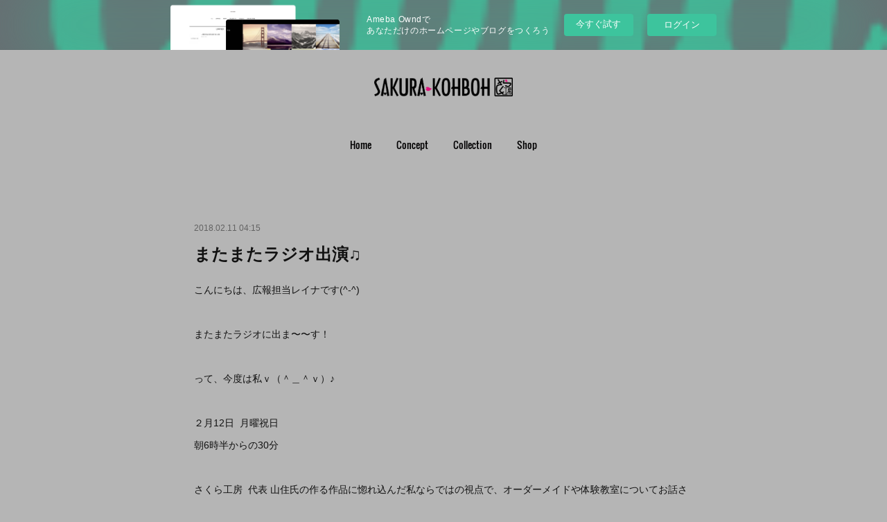

--- FILE ---
content_type: text/html; charset=utf-8
request_url: https://sakura-kohboh.shopinfo.jp/posts/3630402
body_size: 15853
content:
<!doctype html>

            <html lang="ja" data-reactroot=""><head><meta charSet="UTF-8"/><meta http-equiv="X-UA-Compatible" content="IE=edge"/><meta name="viewport" content="width=device-width,user-scalable=no,initial-scale=1.0,minimum-scale=1.0,maximum-scale=1.0"/><title data-react-helmet="true">またまたラジオ出演♫ | さくら工房</title><link data-react-helmet="true" rel="canonical" href="https://sakura-kohboh.shopinfo.jp/posts/3630402/"/><meta name="description" content="こんにちは、広報担当レイナです(^-^)またまたラジオに出ま〜〜す！って、今度は私ｖ（＾＿＾ｖ）♪２月12日  月曜祝日朝6時半からの30分さくら工房  代表 山住氏の作る作品に惚れ込んだ私ならではの"/><meta name="google-site-verification" content="GEO9X13LUbHqwigKT53T0ORhDoz8UoHdHZQc18P13H0"/><meta property="fb:app_id" content="522776621188656"/><meta property="og:url" content="https://www.sakura-kohboh.com/posts/3630402"/><meta property="og:type" content="article"/><meta property="og:title" content="またまたラジオ出演♫"/><meta property="og:description" content="こんにちは、広報担当レイナです(^-^)またまたラジオに出ま〜〜す！って、今度は私ｖ（＾＿＾ｖ）♪２月12日  月曜祝日朝6時半からの30分さくら工房  代表 山住氏の作る作品に惚れ込んだ私ならではの"/><meta property="og:image" content="https://cdn.amebaowndme.com/madrid-prd/madrid-web/images/sites/155537/531683551feeea29a0416209b1380cdd_cb284c3a6ebfbe8138ed29e9236d618e.jpg"/><meta property="og:site_name" content="さくら工房"/><meta property="og:locale" content="ja_JP"/><meta name="twitter:card" content="summary_large_image"/><meta name="twitter:site" content="@amebaownd"/><meta name="twitter:title" content="またまたラジオ出演♫ | さくら工房"/><meta name="twitter:description" content="こんにちは、広報担当レイナです(^-^)またまたラジオに出ま〜〜す！って、今度は私ｖ（＾＿＾ｖ）♪２月12日  月曜祝日朝6時半からの30分さくら工房  代表 山住氏の作る作品に惚れ込んだ私ならではの"/><meta name="twitter:image" content="https://cdn.amebaowndme.com/madrid-prd/madrid-web/images/sites/155537/531683551feeea29a0416209b1380cdd_cb284c3a6ebfbe8138ed29e9236d618e.jpg"/><meta name="twitter:app:id:iphone" content="911640835"/><meta name="twitter:app:url:iphone" content="amebaownd://public/sites/155537/posts/3630402"/><meta name="twitter:app:id:googleplay" content="jp.co.cyberagent.madrid"/><meta name="twitter:app:url:googleplay" content="amebaownd://public/sites/155537/posts/3630402"/><meta name="twitter:app:country" content="US"/><link rel="amphtml" href="https://amp.amebaownd.com/posts/3630402"/><link rel="alternate" type="application/rss+xml" title="さくら工房" href="https://www.sakura-kohboh.com/rss.xml"/><link rel="alternate" type="application/atom+xml" title="さくら工房" href="https://www.sakura-kohboh.com/atom.xml"/><link rel="sitemap" type="application/xml" title="Sitemap" href="/sitemap.xml"/><link href="https://static.amebaowndme.com/madrid-frontend/css/user.min-a66be375c.css" rel="stylesheet" type="text/css"/><link href="https://static.amebaowndme.com/madrid-frontend/css/belle/index.min-a66be375c.css" rel="stylesheet" type="text/css"/><link rel="icon" href="https://static.amebaowndme.com/madrid-frontend/images/app/common/favicon.ico"/><style id="site-colors" charSet="UTF-8">.u-nav-clr {
  color: #030203;
}
.u-nav-bdr-clr {
  border-color: #030203;
}
.u-nav-bg-clr {
  background-color: #eeeeee;
}
.u-nav-bg-bdr-clr {
  border-color: #eeeeee;
}
.u-site-clr {
  color: ;
}
.u-base-bg-clr {
  background-color: #b5b5b5;
}
.u-btn-clr {
  color: #000000;
}
.u-btn-clr:hover,
.u-btn-clr--active {
  color: rgba(0,0,0, 0.7);
}
.u-btn-clr--disabled,
.u-btn-clr:disabled {
  color: rgba(0,0,0, 0.5);
}
.u-btn-bdr-clr {
  border-color: #fcf000;
}
.u-btn-bdr-clr:hover,
.u-btn-bdr-clr--active {
  border-color: rgba(252,240,0, 0.7);
}
.u-btn-bdr-clr--disabled,
.u-btn-bdr-clr:disabled {
  border-color: rgba(252,240,0, 0.5);
}
.u-btn-bg-clr {
  background-color: #fcf000;
}
.u-btn-bg-clr:hover,
.u-btn-bg-clr--active {
  background-color: rgba(252,240,0, 0.7);
}
.u-btn-bg-clr--disabled,
.u-btn-bg-clr:disabled {
  background-color: rgba(252,240,0, 0.5);
}
.u-txt-clr {
  color: #111111;
}
.u-txt-clr--lv1 {
  color: rgba(17,17,17, 0.7);
}
.u-txt-clr--lv2 {
  color: rgba(17,17,17, 0.5);
}
.u-txt-clr--lv3 {
  color: rgba(17,17,17, 0.3);
}
.u-txt-bg-clr {
  background-color: #e7e7e7;
}
.u-lnk-clr,
.u-clr-area a {
  color: #b38d19;
}
.u-lnk-clr:visited,
.u-clr-area a:visited {
  color: rgba(179,141,25, 0.7);
}
.u-lnk-clr:hover,
.u-clr-area a:hover {
  color: rgba(179,141,25, 0.5);
}
.u-ttl-blk-clr {
  color: #111111;
}
.u-ttl-blk-bdr-clr {
  border-color: #111111;
}
.u-ttl-blk-bdr-clr--lv1 {
  border-color: #cfcfcf;
}
.u-bdr-clr {
  border-color: #e6e6e6;
}
.u-acnt-bdr-clr {
  border-color: #eb4dd3;
}
.u-acnt-bg-clr {
  background-color: #eb4dd3;
}
body {
  background-color: #b5b5b5;
}
blockquote {
  color: rgba(17,17,17, 0.7);
  border-left-color: #e6e6e6;
};</style><style id="user-css" charSet="UTF-8">;</style><style media="screen and (max-width: 800px)" id="user-sp-css" charSet="UTF-8">;</style><script>
              (function(i,s,o,g,r,a,m){i['GoogleAnalyticsObject']=r;i[r]=i[r]||function(){
              (i[r].q=i[r].q||[]).push(arguments)},i[r].l=1*new Date();a=s.createElement(o),
              m=s.getElementsByTagName(o)[0];a.async=1;a.src=g;m.parentNode.insertBefore(a,m)
              })(window,document,'script','//www.google-analytics.com/analytics.js','ga');
            </script></head><body id="mdrd-a66be375c" class="u-txt-clr u-base-bg-clr theme-belle plan-basic  "><noscript><iframe src="//www.googletagmanager.com/ns.html?id=GTM-PXK9MM" height="0" width="0" style="display:none;visibility:hidden"></iframe></noscript><script>
            (function(w,d,s,l,i){w[l]=w[l]||[];w[l].push({'gtm.start':
            new Date().getTime(),event:'gtm.js'});var f=d.getElementsByTagName(s)[0],
            j=d.createElement(s),dl=l!='dataLayer'?'&l='+l:'';j.async=true;j.src=
            '//www.googletagmanager.com/gtm.js?id='+i+dl;f.parentNode.insertBefore(j,f);
            })(window,document, 'script', 'dataLayer', 'GTM-PXK9MM');
            </script><div id="content"><div class="page " data-reactroot=""><div class="page__outer"><div class="page__inner u-base-bg-clr"><aside style="opacity:1 !important;visibility:visible !important;text-indent:0 !important;transform:none !important;display:block !important;position:static !important;padding:0 !important;overflow:visible !important;margin:0 !important"><div class="owndbarHeader  " style="opacity:1 !important;visibility:visible !important;text-indent:0 !important;transform:none !important;display:block !important;position:static !important;padding:0 !important;overflow:visible !important;margin:0 !important"></div></aside><header class="page__header header"><div class="header__inner u-nav-bg-bdr-clr"><div class="site-icon"><div><img alt=""/></div></div><nav role="navigation" class="header__nav global-nav js-nav-overflow-criterion "><ul class="global-nav__list u-base-bg-clr u-nav-bg-bdr-clr "><li role="button" class="global-nav__item u-nav-bg-bdr-clr js-nav-item "><a target="" class="u-nav-clr u-font u-nav-bdr-clr" href="/">Home</a></li><li role="button" class="global-nav__item u-nav-bg-bdr-clr js-nav-item "><a target="" class="u-nav-clr u-font u-nav-bdr-clr" href="/pages/460696/concept">Concept</a></li><li role="button" class="global-nav__item u-nav-bg-bdr-clr js-nav-item "><a target="" class="u-nav-clr u-font u-nav-bdr-clr" href="/pages/461669/page_201605111947">Collection</a></li><li role="button" class="global-nav__item u-nav-bg-bdr-clr js-nav-item "><a href="https://www.creema.jp/c/sakura-kohboh/item/onsale" target="_blank" class="u-nav-clr u-font u-nav-bdr-clr">Shop</a></li></ul></nav><button class="header__icon icon icon--menu2 u-nav-clr"></button></div></header><div><div class="page__main--outer"><div role="main" class="page__main page__main--blog-detail"><div class="section"><div class="blog-article-outer"><article class="blog-article"><div class="blog-article__inner"><div class="blog-article__header"><time class="blog-article__date u-txt-clr u-txt-clr--lv2" dateTime="2018-02-11T04:15:17Z">2018.02.11 04:15</time></div><div class="blog-article__content"><div class="blog-article__title blog-title"><h1 class="blog-title__text u-txt-clr">またまたラジオ出演♫</h1></div><div class="blog-article__body blog-body"><div class="blog-body__item"><div class="blog-body__text u-txt-clr u-clr-area" data-block-type="text"><div>こんにちは、広報担当レイナです(^-^)</div><div><br></div><div>またまたラジオに出ま〜〜す！</div><div><br></div><div>って、今度は私ｖ（＾＿＾ｖ）♪</div><div><br></div><div>２月12日 &nbsp;月曜祝日</div><div>朝6時半からの30分</div><div><br></div><div>さくら工房 &nbsp;代表 山住氏の作る作品に惚れ込んだ私ならではの視点で、オーダーメイドや体験教室についてお話させて頂きました(^-^)</div><div><br></div></div></div><div class="blog-body__item"><div class="img img__item-- img__item--fit"><div><img alt=""/></div></div></div><div class="blog-body__item"><div class="blog-body__text u-txt-clr u-clr-area" data-block-type="text"><div><br></div><div>いや〜〜</div><div>ラジオやってる知り合いもそれなりにいるし、それこそゲストで出たよ〜〜なんて知り合いはたくさん！</div><div>が、私自身は初めて！</div><div>うっそ〜〜？！</div><div>ってみんなに驚かれますが、出てませんって！</div><div><br></div><div>で、実はめーっちゃ緊張しました！笑</div><div><br></div><div>が、話したいことは話せたし、楽しくおしゃべりできました(((o(*ﾟ▽ﾟ*)o)))</div><div><br></div><div>緊張はするけど、人前でしゃべるのも、司会とかするのも好きな人なんで、ハマりそうです〜〜☆*:.｡. o(≧▽≦)o .｡.:*☆</div><div><br></div></div></div><div class="blog-body__item"><div class="img img__item-- img__item--fit"><div><img alt=""/></div></div></div><div class="blog-body__item"><div class="blog-body__text u-txt-clr u-clr-area" data-block-type="text"><div>2月12日 &nbsp;月曜祝日、朝6時半から。</div><div>みなさん早起きしてゆっくりコーヒーでも飲みながら聞いてやってくださ〜〜い♫</div><div><br></div><div>インターネットラジオ</div><div>ゆめのたね放送局</div><div>パーソナリティーは、佐村真紀ちゃん</div><div>「サム子の部屋」</div><div>http://www.yumenotane.jp/the-room-of-samco</div><div>ゆめのたね放送局とは？</div><div>ご縁・応援・貢献</div><div>人の夢を応援するラジオ！です。</div><div><br></div><div><br></div><div>【ゆめのたねラジオの聴き方】</div><div>①ゆめのたね放送局ホームページにアクセスしてください。</div><div>http://www.yumenotane.jp/</div><div>②トップページ上部より、</div><div>「関西チャンネル」の</div><div>▶︎ボタンをクリックしてください。</div><div>全チャンネル、インターネット環境さえあれば世界中どこでも</div><div>スマートフォン・パソコンから放送をお聴き頂けます。</div><div>個性あふれるゆめのたねパーソナリティによる</div><div>ラジオ番組をお楽しみください。</div><div>・よくあるご質問はこちら</div><div>http://www.yumenotane.jp/ｆａｑ</div><div>・ゆめのたね放送局とは</div><div>http://s.ameblo.jp/fmyumenotane/entry-12036896173.html</div><div><br></div></div></div></div></div><div class="blog-article__footer"><div class="bloginfo"><div class="bloginfo__category bloginfo-category"><ul class="bloginfo-category__list bloginfo-category-list"><li class="bloginfo-category-list__item"><a class="u-txt-clr u-txt-clr--lv2" href="/posts/categories/363779">お知らせ<!-- -->(<!-- -->37<!-- -->)</a></li><li class="bloginfo-category-list__item"><a class="u-txt-clr u-txt-clr--lv2" href="/posts/categories/141496">その他<!-- -->(<!-- -->11<!-- -->)</a></li></ul></div></div><div class="reblog-btn-outer"><div class="reblog-btn-body"><button class="reblog-btn"><span class="reblog-btn__inner"><span class="icon icon--reblog2"></span></span></button></div></div></div></div><div class="complementary-outer complementary-outer--slot2"><div class="complementary complementary--divider "><div class="block-type--divider"><hr class="divider u-bdr-clr"/></div></div><div class="complementary complementary--text "><div class="block-type--text"><div style="position:relative" class="block__outer block__outer--base u-clr-area"><div style="position:relative" class="block"><div style="position:relative" class="block__inner"><div class="block-txt txt txt--s u-txt-clr"><blockquote>体験教室の日程<br></blockquote></div></div></div></div></div></div><div class="complementary complementary--image "><div class="block-type--image"><div class="img img__item--center img__item--fit"><div><img alt=""/></div></div></div></div><div class="complementary complementary--text "><div class="block-type--text"><div style="position:relative" class="block__outer block__outer--base u-clr-area"><div style="position:relative" class="block"><div style="position:relative" class="block__inner"><div class="block-txt txt txt--s u-txt-clr"><p><u>体験教室は完全予約制です。</u><br></p><p><u>いつでもお問い合わせください。</u></p><p><u>※上記日時以外でも気軽にお問い合わせください。</u></p><p>yamazumi@sakura-kohboh.com</p><p>090-7495-5037（ヤマズミ）</p></div></div></div></div></div></div><div class="complementary complementary--button "><div class="block-type--button"><div class="btn btn--left"><a target="_self" class="btn__item u-btn-bdr-clr u-btn-clr u-font btn__item--s" href="http://sakura-kohboh.shopinfo.jp/pages/462989/page_201605121629">Lesson</a></div></div></div><div class="complementary complementary--text "><div class="block-type--text"><div style="position:relative" class="block__outer block__outer--base u-clr-area"><div style="position:relative" class="block"><div style="position:relative" class="block__inner"><div class="block-txt txt txt--s u-txt-clr"><blockquote>Facebook<br></blockquote></div></div></div></div></div></div><div class="complementary complementary--quote "><div class="block-type--quote"><div class="quote u-clr-area quote--www.facebook.com"><div class="ogp u-bdr-clr"><a target="_blank" class="ogp__action" href="https://www.facebook.com/sakurakohboh/"><div class="ogp__img"><div><img alt=""/></div></div><div class="ogp__body"><p class="ogp__title u-txt-clr">さくら工房</p><div class="ogp__text u-txt-clr u-txt-clr--lv1"><p>さくら工房、奈良県 大和郡山市 - 「いいね！」590件 - 革モノ屋</p></div><p class="ogp__site ogp__site--ellipsis u-txt-clr u-txt-clr--lv1">www.facebook.com</p></div></a></div></div></div></div><div class="complementary complementary--text "><div class="block-type--text"><div style="position:relative" class="block__outer block__outer--base u-clr-area"><div style="position:relative" class="block"><div style="position:relative" class="block__inner"><div class="block-txt txt txt--s u-txt-clr"><blockquote>instagram<br></blockquote></div></div></div></div></div></div><div class="complementary complementary--quote "><div class="block-type--quote"><div class="quote u-clr-area quote--www.instagram.com"><div class="ogp u-bdr-clr"><a target="_blank" class="ogp__action" href="https://www.instagram.com/sakura_kohboh/"><div class="ogp__img"><div><img alt=""/></div></div><div class="ogp__body"><p class="ogp__title u-txt-clr">Takuya Yamazumi (@sakura_kohboh) • Instagram photos and videos</p><div class="ogp__text u-txt-clr u-txt-clr--lv1"><p>2,910 Followers, 7,483 Following, 147 Posts - See Instagram photos and videos from Takuya Yamazumi (@sakura_kohboh)</p></div><p class="ogp__site ogp__site--ellipsis u-txt-clr u-txt-clr--lv1">www.instagram.com</p></div></a></div></div></div></div><div class="complementary complementary--text "><div class="block-type--text"><div style="position:relative" class="block__outer block__outer--base u-clr-area"><div style="position:relative" class="block"><div style="position:relative" class="block__inner"><div class="block-txt txt txt--s u-txt-clr"><blockquote>creema<br></blockquote></div></div></div></div></div></div><div class="complementary complementary--quote "><div class="block-type--quote"><div class="quote u-clr-area quote--creema｜ハンドメイド、手仕事のマーケットプレイス -販売・購入"><div class="ogp u-bdr-clr"><a target="_blank" class="ogp__action" href="https://www.creema.jp/c/sakura-kohboh/item/onsale"><div class="ogp__img"><div><img alt=""/></div></div><div class="ogp__body"><p class="ogp__title u-txt-clr">sakura-kohboh</p><div class="ogp__text u-txt-clr u-txt-clr--lv1"><p>《人生のパートナーとなる「愛着」の持てるモノを作りたい。》過去のものは捨て、次々に新しいものを取り入れる。前へ前へ。もちろん、それは素晴らしいことだと思います。しかし、ふと立ち止まってよく考えてみてください。長く使ったモノには「愛着」が沸きます。使い手それぞれの味も出てきます。モノにも魂は宿ります。使い続けたあなたにしか感じられない魂が。そんな、魂を宿せるような愛せるモノ。そしてモノに愛される使い手に。《ハンドメイド》当工房の製品は原則、オールハンドメイドです。型紙作りから、染色、裁断、縫製、仕上げ。手間と時間はかかりますが、より堅牢に、より永く使っていただけるよう一工程一工程手作業で仕上げております。ただ、私の作業はモノの形を作り上げるところまでです。続きはあなたが使うことによって、完成に近づいていきます。あなたが使うのを止めたとき。色が変わり、傷が付き、汚れが付き、「お疲れ様」とあなたが伝えた時こそ本当の完成だと思います。使い手によって、どんな完成品になるのかは分かりません。私が途中まで作り上げたモノ。その完成品を見るものこの仕事の楽しみの一つです。もちろん、私が作らせていただいたモノはアフターフォローもいたします。補修、修理、リメイク、新たな魂を吹き込みますので、末永くお使いください。</p></div><p class="ogp__site ogp__site--ellipsis u-txt-clr u-txt-clr--lv1">Creema｜ハンドメイド、手仕事のマーケットプレイス -販売・購入</p></div></a></div></div></div></div><div class="complementary complementary--siteFollow "><div class="block-type--siteFollow"><div class="site-follow u-bdr-clr"><div class="site-follow__img"><div><img alt=""/></div></div><div class="site-follow__body"><p class="site-follow__title u-txt-clr"><span class="site-follow__title-inner ">さくら工房</span></p><p class="site-follow__text u-txt-clr u-txt-clr--lv1">革モノ屋（Leather workshop）
・革製品のオーダーメイド
・レザークラフト教室
・イベント出店</p><div class="site-follow__btn-outer"><button class="site-follow__btn site-follow__btn--yet"><div class="site-follow__btn-text"><span aria-hidden="true" class="site-follow__icon icon icon--plus"></span>フォロー</div></button></div></div></div></div></div><div class="complementary complementary--relatedPosts "><div class="block-type--relatedPosts"></div></div><div class="complementary complementary--postPrevNext "><div class="block-type--postPrevNext"><div class="pager pager--type1"><ul class="pager__list"><li class="pager__item pager__item--prev pager__item--bg"><a class="pager__item-inner " style="background-image:url(https://cdn.amebaowndme.com/madrid-prd/madrid-web/images/sites/155537/2d0be33879d2bd065844319ace566d4f_ffa5b24250bd9cac9dbad10b383ee352.jpg?width=400)" href="/posts/3694006"><time class="pager__date " dateTime="2018-02-12T10:09:06Z">2018.02.12 10:09</time><div><span class="pager__description ">体験教室  ペンケース♫</span></div><span aria-hidden="true" class="pager__icon icon icon--disclosure-l4 "></span></a></li><li class="pager__item pager__item--next pager__item--bg"><a class="pager__item-inner " style="background-image:url(https://cdn.amebaowndme.com/madrid-prd/madrid-web/images/sites/155537/d238d0fe3c99d2f6caa0175560898488_dc7dadc34dc3aaeefa5f2c267c02c5c8.jpg?width=400)" href="/posts/3668906"><time class="pager__date " dateTime="2018-02-07T23:22:44Z">2018.02.07 23:22</time><div><span class="pager__description ">ランドセル リメイク  お客様の声</span></div><span aria-hidden="true" class="pager__icon icon icon--disclosure-r4 "></span></a></li></ul></div></div></div></div><div class="blog-article__comment"><div class="comment-list js-comment-list"><div><p class="comment-count u-txt-clr u-txt-clr--lv2"><span>0</span>コメント</p><ul><li class="comment-list__item comment-item js-comment-form"><div class="comment-item__body"><form class="comment-item__form u-bdr-clr "><div class="comment-item__form-head"><textarea type="text" id="post-comment" maxLength="1100" placeholder="コメントする..." class="comment-item__input"></textarea></div><div class="comment-item__form-foot"><p class="comment-item__count-outer"><span class="comment-item__count ">1000</span> / 1000</p><button type="submit" disabled="" class="comment-item__submit">投稿</button></div></form></div></li></ul></div></div></div><div class="pswp" tabindex="-1" role="dialog" aria-hidden="true"><div class="pswp__bg"></div><div class="pswp__scroll-wrap"><div class="pswp__container"><div class="pswp__item"></div><div class="pswp__item"></div><div class="pswp__item"></div></div><div class="pswp__ui pswp__ui--hidden"><div class="pswp__top-bar"><div class="pswp__counter"></div><button class="pswp__button pswp__button--close" title="Close (Esc)"></button><button class="pswp__button pswp__button--share" title="Share"></button><button class="pswp__button pswp__button--fs" title="Toggle fullscreen"></button><button class="pswp__button pswp__button--zoom" title="Zoom in/out"></button><div class="pswp__preloader"><div class="pswp__preloader__icn"><div class="pswp__preloader__cut"><div class="pswp__preloader__donut"></div></div></div></div></div><div class="pswp__share-modal pswp__share-modal--hidden pswp__single-tap"><div class="pswp__share-tooltip"></div></div><div class="pswp__button pswp__button--close pswp__close"><span class="pswp__close__item pswp__close"></span><span class="pswp__close__item pswp__close"></span></div><div class="pswp__bottom-bar"><button class="pswp__button pswp__button--arrow--left js-lightbox-arrow" title="Previous (arrow left)"></button><button class="pswp__button pswp__button--arrow--right js-lightbox-arrow" title="Next (arrow right)"></button></div><div class=""><div class="pswp__caption"><div class="pswp__caption"></div><div class="pswp__caption__link"><a class="js-link"></a></div></div></div></div></div></div></article></div></div></div></div></div><aside style="opacity:1 !important;visibility:visible !important;text-indent:0 !important;transform:none !important;display:block !important;position:static !important;padding:0 !important;overflow:visible !important;margin:0 !important"><div class="owndbar" style="opacity:1 !important;visibility:visible !important;text-indent:0 !important;transform:none !important;display:block !important;position:static !important;padding:0 !important;overflow:visible !important;margin:0 !important"></div></aside><footer role="contentinfo" class="page__footer footer" style="opacity:1 !important;visibility:visible !important;text-indent:0 !important;overflow:visible !important;position:static !important"><div style="opacity:1 !important;visibility:visible !important;text-indent:0 !important;overflow:visible !important;display:block !important;width:auto !important;height:auto !important;transform:none !important"><div class="shop-footer"><a class="shop-footer__link u-txt-clr u-txt-clr--lv2" href="/shops/privacyPolicy"><span style="color:rgba(17,17,17, 0.5) !important">プライバシーポリシー</span></a><a class="shop-footer__link u-txt-clr u-txt-clr--lv2" href="/shops/transactionLaw"><span style="color:rgba(17,17,17, 0.5) !important">特定商取引法に基づく表記</span></a></div></div><div class="footer__inner u-bdr-clr " style="opacity:1 !important;visibility:visible !important;text-indent:0 !important;overflow:visible !important;display:block !important;transform:none !important"><div class="footer__item u-bdr-clr" style="opacity:1 !important;visibility:visible !important;text-indent:0 !important;overflow:visible !important;display:block !important;transform:none !important"><p class="footer__copyright u-font"><small class="u-txt-clr u-txt-clr--lv2 u-font" style="color:rgba(17,17,17, 0.5) !important">Copyright © <!-- -->2026<!-- --> <!-- -->さくら工房<!-- -->.</small></p><div class="powered-by"><a href="https://www.amebaownd.com" class="powered-by__link"><span class="powered-by__text">Powered by</span><span class="powered-by__logo">AmebaOwnd</span><span class="powered-by__text">無料でホームページをつくろう</span></a></div></div></div></footer></div></div><div class="toast"></div></div></div><img src="//sy.ameblo.jp/sync/?org=sy.shopinfo.jp" alt="" style="display:none" width="1" height="1"/><script charSet="UTF-8">window.mdrdEnv="prd";</script><script charSet="UTF-8">window.INITIAL_STATE={"authenticate":{"authCheckCompleted":false,"isAuthorized":false},"blogPostReblogs":{},"category":{},"currentSite":{"fetching":false,"status":null,"site":{}},"shopCategory":{},"categories":{},"notifications":{},"page":{},"paginationTitle":{},"postArchives":{},"postComments":{"3630402":{"data":[],"pagination":{"total":0,"offset":0,"limit":3,"cursors":{"after":"","before":""}},"fetching":false},"submitting":false,"postStatus":null},"postDetail":{"postDetail-blogPostId:3630402":{"fetching":false,"loaded":true,"meta":{"code":200},"data":{"id":"3630402","userId":"224496","siteId":"155537","status":"publish","title":"またまたラジオ出演♫","contents":[{"type":"text","format":"html","value":"\u003Cdiv\u003Eこんにちは、広報担当レイナです(^-^)\u003C\u002Fdiv\u003E\u003Cdiv\u003E\u003Cbr\u003E\u003C\u002Fdiv\u003E\u003Cdiv\u003Eまたまたラジオに出ま〜〜す！\u003C\u002Fdiv\u003E\u003Cdiv\u003E\u003Cbr\u003E\u003C\u002Fdiv\u003E\u003Cdiv\u003Eって、今度は私ｖ（＾＿＾ｖ）♪\u003C\u002Fdiv\u003E\u003Cdiv\u003E\u003Cbr\u003E\u003C\u002Fdiv\u003E\u003Cdiv\u003E２月12日 &nbsp;月曜祝日\u003C\u002Fdiv\u003E\u003Cdiv\u003E朝6時半からの30分\u003C\u002Fdiv\u003E\u003Cdiv\u003E\u003Cbr\u003E\u003C\u002Fdiv\u003E\u003Cdiv\u003Eさくら工房 &nbsp;代表 山住氏の作る作品に惚れ込んだ私ならではの視点で、オーダーメイドや体験教室についてお話させて頂きました(^-^)\u003C\u002Fdiv\u003E\u003Cdiv\u003E\u003Cbr\u003E\u003C\u002Fdiv\u003E"},{"type":"image","fit":true,"scale":1,"align":"","url":"https:\u002F\u002Fcdn.amebaowndme.com\u002Fmadrid-prd\u002Fmadrid-web\u002Fimages\u002Fsites\u002F155537\u002F531683551feeea29a0416209b1380cdd_cb284c3a6ebfbe8138ed29e9236d618e.jpg","link":"","width":954,"height":1273,"target":"_self","lightboxIndex":0},{"type":"text","format":"html","value":"\u003Cdiv\u003E\u003Cbr\u003E\u003C\u002Fdiv\u003E\u003Cdiv\u003Eいや〜〜\u003C\u002Fdiv\u003E\u003Cdiv\u003Eラジオやってる知り合いもそれなりにいるし、それこそゲストで出たよ〜〜なんて知り合いはたくさん！\u003C\u002Fdiv\u003E\u003Cdiv\u003Eが、私自身は初めて！\u003C\u002Fdiv\u003E\u003Cdiv\u003Eうっそ〜〜？！\u003C\u002Fdiv\u003E\u003Cdiv\u003Eってみんなに驚かれますが、出てませんって！\u003C\u002Fdiv\u003E\u003Cdiv\u003E\u003Cbr\u003E\u003C\u002Fdiv\u003E\u003Cdiv\u003Eで、実はめーっちゃ緊張しました！笑\u003C\u002Fdiv\u003E\u003Cdiv\u003E\u003Cbr\u003E\u003C\u002Fdiv\u003E\u003Cdiv\u003Eが、話したいことは話せたし、楽しくおしゃべりできました(((o(*ﾟ▽ﾟ*)o)))\u003C\u002Fdiv\u003E\u003Cdiv\u003E\u003Cbr\u003E\u003C\u002Fdiv\u003E\u003Cdiv\u003E緊張はするけど、人前でしゃべるのも、司会とかするのも好きな人なんで、ハマりそうです〜〜☆*:.｡. o(≧▽≦)o .｡.:*☆\u003C\u002Fdiv\u003E\u003Cdiv\u003E\u003Cbr\u003E\u003C\u002Fdiv\u003E"},{"type":"image","fit":true,"scale":1,"align":"","url":"https:\u002F\u002Fcdn.amebaowndme.com\u002Fmadrid-prd\u002Fmadrid-web\u002Fimages\u002Fsites\u002F155537\u002F3b03107bccb18492e26b65a35c85eec2_d0bf7a1f888d7f0934d5e46258fde846.jpg","link":"","width":1277,"height":957,"target":"_self","lightboxIndex":1},{"type":"text","format":"html","value":"\u003Cdiv\u003E2月12日 &nbsp;月曜祝日、朝6時半から。\u003C\u002Fdiv\u003E\u003Cdiv\u003Eみなさん早起きしてゆっくりコーヒーでも飲みながら聞いてやってくださ〜〜い♫\u003C\u002Fdiv\u003E\u003Cdiv\u003E\u003Cbr\u003E\u003C\u002Fdiv\u003E\u003Cdiv\u003Eインターネットラジオ\u003C\u002Fdiv\u003E\u003Cdiv\u003Eゆめのたね放送局\u003C\u002Fdiv\u003E\u003Cdiv\u003Eパーソナリティーは、佐村真紀ちゃん\u003C\u002Fdiv\u003E\u003Cdiv\u003E「サム子の部屋」\u003C\u002Fdiv\u003E\u003Cdiv\u003Ehttp:\u002F\u002Fwww.yumenotane.jp\u002Fthe-room-of-samco\u003C\u002Fdiv\u003E\u003Cdiv\u003Eゆめのたね放送局とは？\u003C\u002Fdiv\u003E\u003Cdiv\u003Eご縁・応援・貢献\u003C\u002Fdiv\u003E\u003Cdiv\u003E人の夢を応援するラジオ！です。\u003C\u002Fdiv\u003E\u003Cdiv\u003E\u003Cbr\u003E\u003C\u002Fdiv\u003E\u003Cdiv\u003E\u003Cbr\u003E\u003C\u002Fdiv\u003E\u003Cdiv\u003E【ゆめのたねラジオの聴き方】\u003C\u002Fdiv\u003E\u003Cdiv\u003E①ゆめのたね放送局ホームページにアクセスしてください。\u003C\u002Fdiv\u003E\u003Cdiv\u003Ehttp:\u002F\u002Fwww.yumenotane.jp\u002F\u003C\u002Fdiv\u003E\u003Cdiv\u003E②トップページ上部より、\u003C\u002Fdiv\u003E\u003Cdiv\u003E「関西チャンネル」の\u003C\u002Fdiv\u003E\u003Cdiv\u003E▶︎ボタンをクリックしてください。\u003C\u002Fdiv\u003E\u003Cdiv\u003E全チャンネル、インターネット環境さえあれば世界中どこでも\u003C\u002Fdiv\u003E\u003Cdiv\u003Eスマートフォン・パソコンから放送をお聴き頂けます。\u003C\u002Fdiv\u003E\u003Cdiv\u003E個性あふれるゆめのたねパーソナリティによる\u003C\u002Fdiv\u003E\u003Cdiv\u003Eラジオ番組をお楽しみください。\u003C\u002Fdiv\u003E\u003Cdiv\u003E・よくあるご質問はこちら\u003C\u002Fdiv\u003E\u003Cdiv\u003Ehttp:\u002F\u002Fwww.yumenotane.jp\u002Fｆａｑ\u003C\u002Fdiv\u003E\u003Cdiv\u003E・ゆめのたね放送局とは\u003C\u002Fdiv\u003E\u003Cdiv\u003Ehttp:\u002F\u002Fs.ameblo.jp\u002Ffmyumenotane\u002Fentry-12036896173.html\u003C\u002Fdiv\u003E\u003Cdiv\u003E\u003Cbr\u003E\u003C\u002Fdiv\u003E"}],"urlPath":"","publishedUrl":"https:\u002F\u002Fwww.sakura-kohboh.com\u002Fposts\u002F3630402","ogpDescription":"","ogpImageUrl":"","contentFiltered":"","viewCount":0,"commentCount":0,"reblogCount":0,"prevBlogPost":{"id":"3694006","title":"体験教室  ペンケース♫","summary":"こんにちは、レイナです(^-^)今朝のラジオ、聞いてくださった皆さま、ありがとうございました(((o(*ﾟ▽ﾟ*)o)))体験教室、やってみたい！ というお声を頂いたり、感謝の手紙が愛たっぷりで素敵でしたとか。嬉しいです（≧∇≦）では、日曜日の体験教室のご報告を。今回も常連さんたちが遊びに来てくれました*(^o^)\u002F*ペンケースにメガネケース。","imageUrl":"https:\u002F\u002Fcdn.amebaowndme.com\u002Fmadrid-prd\u002Fmadrid-web\u002Fimages\u002Fsites\u002F155537\u002F2d0be33879d2bd065844319ace566d4f_ffa5b24250bd9cac9dbad10b383ee352.jpg","publishedAt":"2018-02-12T10:09:06Z"},"nextBlogPost":{"id":"3668906","title":"ランドセル リメイク  お客様の声","summary":"こんにちは、広報担当  レイナです(^-^)日曜日は橿原公苑でありました、ゆる〜くて楽しいマーケティングセミナーに参加してきましたｖ（＾＿＾ｖ）♪当工房の体験教室のお客様も、オーダーメイドのお客様も、そしてそしてランドセルのリメイクのお客様も参加されていましたので、再会もかねて(((o(*ﾟ▽ﾟ*)o)))って、そうだった！！東京から来てくれてる講師も、体験教室来てくれてたんだった*(^o^)\u002F*で、ワイワイ楽しい一日を過ごしたのですが、その中のお一人がランドセルリメイク商品を紹介してくださってましたので、シェアさせて頂きますね。↓もうすぐ卒業シーズンですね！我が家はランドセルをパスケース、ストラップ、ネームケースコインケースに山住夫婦に変身させてもらい愛用しています。子どもたちが6年間どんな日も背負って歩いていたランドセル🎒なのですごい思い入れもあり大事にしてまーす。気になる方は山住夫婦に連絡して下さいね〜‼️オススメです💖","imageUrl":"https:\u002F\u002Fcdn.amebaowndme.com\u002Fmadrid-prd\u002Fmadrid-web\u002Fimages\u002Fsites\u002F155537\u002Fd238d0fe3c99d2f6caa0175560898488_dc7dadc34dc3aaeefa5f2c267c02c5c8.jpg","publishedAt":"2018-02-07T23:22:44Z"},"rebloggedPost":false,"blogCategories":[{"id":"363779","siteId":"155537","label":"お知らせ","publishedCount":37,"createdAt":"2016-10-26T00:14:10Z","updatedAt":"2018-08-10T09:30:19Z"},{"id":"141496","siteId":"155537","label":"その他","publishedCount":11,"createdAt":"2016-05-11T01:28:21Z","updatedAt":"2018-06-10T22:45:47Z"}],"user":{"id":"224496","nickname":"Takuya Yamazumi","description":"ブランド名ではなく、クオリティと信頼性で選んでいただく革屋を目指して日々邁進中。\n\n「愛着」とは、愛を着る、愛するモノを身に着けると解釈しています。\n是非、身の回りのモノに愛を持ってあげてください。\n必ずそのモノたちは愛を持って答えてくれるでしょう。\n\nそんな愛着の持てる革製品をオーダーメイドで作らせていただいております。\n\nこんなものを革でできるかな？\n昔から使っていたコレを新たにつくれますか？\n等々、なんでもお問い合わせください。\n\nさくら工房FBページへ\n\ninfo@sakura-kohboh.co","official":false,"photoUrl":"https:\u002F\u002Fprofile-api.ameba.jp\u002Fv2\u002Fas\u002F452b631654e0fed7e4f12497157e4633687a317e\u002FprofileImage?cat=300","followingCount":2,"createdAt":"2016-05-11T01:16:47Z","updatedAt":"2021-04-01T14:03:26Z"},"updateUser":{"id":"224496","nickname":"Takuya Yamazumi","description":"ブランド名ではなく、クオリティと信頼性で選んでいただく革屋を目指して日々邁進中。\n\n「愛着」とは、愛を着る、愛するモノを身に着けると解釈しています。\n是非、身の回りのモノに愛を持ってあげてください。\n必ずそのモノたちは愛を持って答えてくれるでしょう。\n\nそんな愛着の持てる革製品をオーダーメイドで作らせていただいております。\n\nこんなものを革でできるかな？\n昔から使っていたコレを新たにつくれますか？\n等々、なんでもお問い合わせください。\n\nさくら工房FBページへ\n\ninfo@sakura-kohboh.co","official":false,"photoUrl":"https:\u002F\u002Fprofile-api.ameba.jp\u002Fv2\u002Fas\u002F452b631654e0fed7e4f12497157e4633687a317e\u002FprofileImage?cat=300","followingCount":2,"createdAt":"2016-05-11T01:16:47Z","updatedAt":"2021-04-01T14:03:26Z"},"comments":{"pagination":{"total":0,"offset":0,"limit":3,"cursors":{"after":"","before":""}},"data":[]},"publishedAt":"2018-02-11T04:15:17Z","createdAt":"2018-01-31T09:42:22Z","updatedAt":"2018-02-11T04:15:26Z","version":6}}},"postList":{},"shopList":{},"shopItemDetail":{},"pureAd":{},"keywordSearch":{},"proxyFrame":{"loaded":false},"relatedPostList":{},"route":{"route":{"path":"\u002Fposts\u002F:blog_post_id","component":function Connect(props, context) {
        _classCallCheck(this, Connect);

        var _this = _possibleConstructorReturn(this, _Component.call(this, props, context));

        _this.version = version;
        _this.store = props.store || context.store;

        (0, _invariant2["default"])(_this.store, 'Could not find "store" in either the context or ' + ('props of "' + connectDisplayName + '". ') + 'Either wrap the root component in a <Provider>, ' + ('or explicitly pass "store" as a prop to "' + connectDisplayName + '".'));

        var storeState = _this.store.getState();
        _this.state = { storeState: storeState };
        _this.clearCache();
        return _this;
      },"route":{"id":"0","type":"blog_post_detail","idForType":"0","title":"","urlPath":"\u002Fposts\u002F:blog_post_id","isHomePage":false}},"params":{"blog_post_id":"3630402"},"location":{"pathname":"\u002Fposts\u002F3630402","search":"","hash":"","action":"POP","key":"74xmrd","query":{}}},"siteConfig":{"tagline":"革モノ屋（Leather workshop）\n・革製品のオーダーメイド\n・レザークラフト教室\n・イベント出店","title":"さくら工房","copyright":"","iconUrl":"https:\u002F\u002Fcdn.amebaowndme.com\u002Fmadrid-prd\u002Fmadrid-web\u002Fimages\u002Fsites\u002F155537\u002F9bb0be1ee29725743766c31dc4c3c296_9423e83e468ff915ff7e962629e5b821.png","logoUrl":"https:\u002F\u002Fcdn.amebaowndme.com\u002Fmadrid-prd\u002Fmadrid-web\u002Fimages\u002Fsites\u002F155537\u002Fb899612dd271d66622fb2bbdbdf4cab4_510fa87608266d31c558906dbb81844d.png","coverImageUrl":"https:\u002F\u002Fcdn.amebaowndme.com\u002Fmadrid-prd\u002Fmadrid-web\u002Fimages\u002Fsites\u002F155537\u002F89ed13734e718be876d59d99a727a57c_946521c8cd23e02cabae89133b77043c.jpg","homePageId":"460695","siteId":"155537","siteCategoryIds":[354],"themeId":"8","theme":"belle","shopId":"sakurakohboh","openedShop":true,"shop":{"law":{"userType":"2","corporateName":"さくら工房","firstName":"卓哉","lastName":"山住","zipCode":"639-1132","prefecture":"奈良県","address":"大和郡山市高田町9-16-2Ｆ","telNo":"0743-58-6370","aboutContact":"連絡先：info@sakura-kohboh.com\n営業時間 ：9:00~19:00","aboutPrice":"販売価格は、表示された金額（表示価格\u002F消費税込）と致します。","aboutPay":"支払方法：クレジットカードによる決済がご利用頂けます。支払時期：商品注文確定時でお支払いが確定致します。","aboutService":"在庫がある場合、ご入金確認から5日以内に発送いたします。\r\nオーダーメイドの場合、ご入金確認時に納期をご連絡いたします。","aboutReturn":"商品に欠陥がある場合を除き、基本的には返品には応じません。"},"privacyPolicy":{"operator":"さくら工房","contact":"特定商取引に基づく表記をご覧ください。","collectAndUse":"1. 取得する個人情報\n住所、氏名、電話番号、電子メールアドレス\n2. 利用目的\nサービスの提供（商品の発送や管理、資料の提供等）や当社からの連絡（お客様からのお問い合わせに対する回答やアンケート、新しいサービスや商品のご案内・広告等）","restrictionToThirdParties":"当社は、次に掲げる場合を除くほか、あらかじめご本人の同意を得ないで、お客様の個人情報を第三者に提供しません。\n\n1. 法令に基づく場合\n2. 人の生命、身体または財産の保護のために必要がある場合であって、ご本人の同意を得ることが困難であるとき\n3. 公衆衛生の向上または児童の健全な育成の推進のために特に必要がある場合であって、ご本人の同意を得ることが困難であるとき\n4. 国の機関もしくは地方公共団体またはその委託を受けた者が法令の定める事務を遂行することに対して協力する必要がある場合であって、ご本人の同意を得ることにより当該事務の遂行に支障を及ぼすおそれがあるとき\n5. あらかじめ次の事項を告知あるいは公表をしている場合\n(1) 利用目的に第三者への提供を含むこと\n(2) 第三者に提供されるデータの項目\n(3) 第三者への提供の手段または方法\n(4) ご本人の求めに応じて個人情報の第三者への提供を停止すること\nただし次に掲げる場合は上記に定める第三者には該当しません。\n(4.1) 当社が利用目的の達成に必要な範囲内において個人情報の取り扱いの全部または一部を委託する場合\n(4.2) 合併その他の事由による事業の承継に伴って個人情報が提供される場合\n","supervision":"当社はサービスを提供する上で、業務の一部（商品の発送や代金決裁等）を外部に委託することがあります。\nこの場合、個人情報を法令に従い適切に取り扱う委託先を選定し、お客様の個人情報が流出・漏洩したりすることがないよう委託先の管理体制を含め契約で取り決め適切に管理させます。","disclosure":"当社は、ご本人（または代理人）から、ご自身の個人情報についての開示、内容の訂正、追加または削除を求められたときは、ご本人に対し、当社所定の手続きにて対応します。","cookie":"クッキーについては、お客様によるサービスの利用を便利にするため（再ログイン時の手間を省略する等）に利用しますが、ブラウザの設定で拒否することが可能です。\nまた、クッキーを拒否するとサービスが受けられない場合は、その旨も公表します。"}},"user":{"id":"224496","nickname":"Takuya Yamazumi","photoUrl":"","createdAt":"2016-05-11T01:16:47Z","updatedAt":"2021-04-01T14:03:26Z"},"commentApproval":"accept","plan":{"id":"1","name":"Free","ownd_header":false,"powered_by":false,"pure_ads":false},"verifiedType":"general","navigations":[{"title":"Home","urlPath":".\u002F","target":"_self","pageId":"460695"},{"title":"Concept","urlPath":".\u002Fpages\u002F460696\u002Fconcept","target":"_self","pageId":"460696"},{"title":"Collection","urlPath":".\u002Fpages\u002F461669\u002Fpage_201605111947","target":"_self","pageId":"461669"},{"title":"Shop","urlPath":"https:\u002F\u002Fwww.creema.jp\u002Fc\u002Fsakura-kohboh\u002Fitem\u002Fonsale","target":"_blank","pageId":"0"}],"routings":[{"id":"0","type":"blog","idForType":"0","title":"","urlPath":"\u002Fposts\u002Fpage\u002F:page_num","isHomePage":false},{"id":"0","type":"blog_post_archive","idForType":"0","title":"","urlPath":"\u002Fposts\u002Farchives\u002F:yyyy\u002F:mm","isHomePage":false},{"id":"0","type":"blog_post_archive","idForType":"0","title":"","urlPath":"\u002Fposts\u002Farchives\u002F:yyyy\u002F:mm\u002Fpage\u002F:page_num","isHomePage":false},{"id":"0","type":"blog_post_category","idForType":"0","title":"","urlPath":"\u002Fposts\u002Fcategories\u002F:category_id","isHomePage":false},{"id":"0","type":"blog_post_category","idForType":"0","title":"","urlPath":"\u002Fposts\u002Fcategories\u002F:category_id\u002Fpage\u002F:page_num","isHomePage":false},{"id":"0","type":"author","idForType":"0","title":"","urlPath":"\u002Fauthors\u002F:user_id","isHomePage":false},{"id":"0","type":"author","idForType":"0","title":"","urlPath":"\u002Fauthors\u002F:user_id\u002Fpage\u002F:page_num","isHomePage":false},{"id":"0","type":"blog_post_category","idForType":"0","title":"","urlPath":"\u002Fposts\u002Fcategory\u002F:category_id","isHomePage":false},{"id":"0","type":"blog_post_category","idForType":"0","title":"","urlPath":"\u002Fposts\u002Fcategory\u002F:category_id\u002Fpage\u002F:page_num","isHomePage":false},{"id":"0","type":"blog_post_detail","idForType":"0","title":"","urlPath":"\u002Fposts\u002F:blog_post_id","isHomePage":false},{"id":"0","type":"shopItem","idForType":"0","title":"","urlPath":"\u002FshopItems\u002F:shopItemId","isHomePage":false},{"id":"0","type":"shopItemList","idForType":"0","title":"","urlPath":"\u002FshopItems\u002Fpage\u002F:pageNum","isHomePage":false},{"id":"0","type":"shopItemCategory","idForType":"0","title":"","urlPath":"\u002FshopItems\u002Fcategories\u002F:shopItemCategoryId","isHomePage":false},{"id":"0","type":"shopItemCategory","idForType":"0","title":"","urlPath":"\u002FshopItems\u002Fcategories\u002F:shopItemCategoryId\u002Fpage\u002F:pageNum","isHomePage":false},{"id":"0","type":"shopPrivacyPolicy","idForType":"0","title":"","urlPath":"\u002Fshops\u002FprivacyPolicy","isHomePage":false},{"id":"0","type":"shopLaw","idForType":"0","title":"","urlPath":"\u002Fshops\u002FtransactionLaw","isHomePage":false},{"id":"0","type":"keywordSearch","idForType":"0","title":"","urlPath":"\u002Fsearch\u002Fq\u002F:query","isHomePage":false},{"id":"0","type":"keywordSearch","idForType":"0","title":"","urlPath":"\u002Fsearch\u002Fq\u002F:query\u002Fpage\u002F:page_num","isHomePage":false},{"id":"463117","type":"static","idForType":"0","title":"Contact","urlPath":"\u002Fpages\u002F463117\u002F","isHomePage":false},{"id":"463117","type":"static","idForType":"0","title":"Contact","urlPath":"\u002Fpages\u002F463117\u002F:url_path","isHomePage":false},{"id":"463003","type":"blog","idForType":"0","title":"Weblog","urlPath":"\u002Fpages\u002F463003\u002F","isHomePage":false},{"id":"463003","type":"blog","idForType":"0","title":"Weblog","urlPath":"\u002Fpages\u002F463003\u002F:url_path","isHomePage":false},{"id":"462989","type":"static","idForType":"0","title":"Lesson","urlPath":"\u002Fpages\u002F462989\u002F","isHomePage":false},{"id":"462989","type":"static","idForType":"0","title":"Lesson","urlPath":"\u002Fpages\u002F462989\u002F:url_path","isHomePage":false},{"id":"462944","type":"static","idForType":"0","title":"Okinawa made","urlPath":"\u002Fpages\u002F462944\u002F","isHomePage":false},{"id":"462944","type":"static","idForType":"0","title":"Okinawa made","urlPath":"\u002Fpages\u002F462944\u002F:url_path","isHomePage":false},{"id":"461873","type":"static","idForType":"0","title":"Arigatou counter","urlPath":"\u002Fpages\u002F461873\u002F","isHomePage":false},{"id":"461873","type":"static","idForType":"0","title":"Arigatou counter","urlPath":"\u002Fpages\u002F461873\u002F:url_path","isHomePage":false},{"id":"461786","type":"static","idForType":"0","title":"Order made","urlPath":"\u002Fpages\u002F461786\u002F","isHomePage":false},{"id":"461786","type":"static","idForType":"0","title":"Order made","urlPath":"\u002Fpages\u002F461786\u002F:url_path","isHomePage":false},{"id":"461669","type":"static","idForType":"0","title":"Collection","urlPath":"\u002Fpages\u002F461669\u002F","isHomePage":false},{"id":"461669","type":"static","idForType":"0","title":"Collection","urlPath":"\u002Fpages\u002F461669\u002F:url_path","isHomePage":false},{"id":"461328","type":"shopItemList","idForType":"0","title":"Shop","urlPath":"\u002Fpages\u002F461328\u002F","isHomePage":false},{"id":"461328","type":"shopItemList","idForType":"0","title":"Shop","urlPath":"\u002Fpages\u002F461328\u002F:url_path","isHomePage":false},{"id":"460696","type":"static","idForType":"0","title":"Concept","urlPath":"\u002Fpages\u002F460696\u002F","isHomePage":false},{"id":"460696","type":"static","idForType":"0","title":"Concept","urlPath":"\u002Fpages\u002F460696\u002F:url_path","isHomePage":false},{"id":"460695","type":"static","idForType":"0","title":"Home","urlPath":"\u002Fpages\u002F460695\u002F","isHomePage":true},{"id":"460695","type":"static","idForType":"0","title":"Home","urlPath":"\u002Fpages\u002F460695\u002F:url_path","isHomePage":true},{"id":"460695","type":"static","idForType":"0","title":"Home","urlPath":"\u002F","isHomePage":true}],"siteColors":{"navigationBackground":"#eeeeee","navigationText":"#030203","siteTitleText":"","background":"#b5b5b5","buttonBackground":"#fcf000","buttonText":"#000000","text":"#111111","link":"#b38d19","titleBlock":"#111111","border":"#e6e6e6","accent":"#eb4dd3"},"wovnioAttribute":"","useAuthorBlock":false,"twitterHashtags":"","createdAt":"2016-05-11T01:18:16Z","seoTitle":"さくら工房","isPreview":false,"siteCategory":[{"id":"354","label":"ブランドや製品"}],"previewPost":null,"previewShopItem":null,"hasAmebaIdConnection":true,"serverTime":"2026-01-21T06:27:18Z","complementaries":{"1":{"contents":{"layout":{"rows":[{"columns":[{"blocks":[]}]}]}},"created_at":"2017-11-29T08:33:53Z","updated_at":"2018-12-23T14:11:11Z"},"2":{"contents":{"layout":{"rows":[{"columns":[{"blocks":[{"type":"divider"},{"type":"text","format":"html","value":"\u003Cblockquote\u003E体験教室の日程\u003Cbr\u003E\u003C\u002Fblockquote\u003E"},{"type":"image","fit":true,"scale":1,"align":"center","url":"https:\u002F\u002Fcdn.amebaowndme.com\u002Fmadrid-prd\u002Fmadrid-web\u002Fimages\u002Fsites\u002F155537\u002F3261f31fdcdc9592427c9dcf75999c72_88d15adcd4f18a8a3bd870fe9bdde057.jpg","link":"","width":960,"height":331,"target":"_self","lightboxIndex":2},{"type":"text","format":"html","value":"\u003Cp\u003E\u003Cu\u003E体験教室は完全予約制です。\u003C\u002Fu\u003E\u003Cbr\u003E\u003C\u002Fp\u003E\u003Cp\u003E\u003Cu\u003Eいつでもお問い合わせください。\u003C\u002Fu\u003E\u003C\u002Fp\u003E\u003Cp\u003E\u003Cu\u003E※上記日時以外でも気軽にお問い合わせください。\u003C\u002Fu\u003E\u003C\u002Fp\u003E\u003Cp\u003Eyamazumi@sakura-kohboh.com\u003C\u002Fp\u003E\u003Cp\u003E090-7495-5037（ヤマズミ）\u003C\u002Fp\u003E"},{"type":"button","title":"Lesson","align":"left","size":"s","target":"_self","url":"http:\u002F\u002Fsakura-kohboh.shopinfo.jp\u002Fpages\u002F462989\u002Fpage_201605121629"},{"type":"text","format":"html","value":"\u003Cblockquote\u003EFacebook\u003Cbr\u003E\u003C\u002Fblockquote\u003E"},{"type":"quote","provider":"","url":"https:\u002F\u002Fwww.facebook.com\u002Fsakurakohboh\u002F","json":{"thumbnail":"https:\u002F\u002Fscontent-nrt1-1.xx.fbcdn.net\u002Fv\u002Ft1.0-1\u002Fp200x200\u002F14962785_1317724038289204_2251650079485340408_n.jpg?oh=ad8eb326c210058b9ec42e0542fed37c&oe=5AA22CC4","provider":"www.facebook.com","url":"https:\u002F\u002Fwww.facebook.com\u002Fsakurakohboh\u002F","title":"さくら工房","description":"さくら工房、奈良県 大和郡山市 - 「いいね！」590件 - 革モノ屋"},"html":""},{"type":"text","format":"html","value":"\u003Cblockquote\u003Einstagram\u003Cbr\u003E\u003C\u002Fblockquote\u003E"},{"type":"quote","provider":"","url":"https:\u002F\u002Fwww.instagram.com\u002Fsakura_kohboh\u002F","json":{"thumbnail":"https:\u002F\u002Fscontent-nrt1-1.cdninstagram.com\u002Ft51.2885-19\u002F14723476_1137760969625658_4346661810137464832_a.jpg","provider":"www.instagram.com","url":"https:\u002F\u002Fwww.instagram.com\u002Fsakura_kohboh\u002F","title":"Takuya Yamazumi (@sakura_kohboh) • Instagram photos and videos","description":"2,910 Followers, 7,483 Following, 147 Posts - See Instagram photos and videos from Takuya Yamazumi (@sakura_kohboh)"},"html":""},{"type":"text","format":"html","value":"\u003Cblockquote\u003Ecreema\u003Cbr\u003E\u003C\u002Fblockquote\u003E"},{"type":"quote","provider":"","url":"https:\u002F\u002Fwww.creema.jp\u002Fc\u002Fsakura-kohboh\u002Fitem\u002Fonsale","json":{"thumbnail":"https:\u002F\u002Fmedia-01.creema.net\u002Fuser\u002F1424855\u002Ficon_23699f6e898c531ff5c8e5827825d5e8_145.jpg","provider":"Creema｜ハンドメイド、手仕事のマーケットプレイス -販売・購入","url":"https:\u002F\u002Fwww.creema.jp\u002Fc\u002Fsakura-kohboh\u002Fitem\u002Fonsale","title":"sakura-kohboh","description":"《人生のパートナーとなる「愛着」の持てるモノを作りたい。》過去のものは捨て、次々に新しいものを取り入れる。前へ前へ。もちろん、それは素晴らしいことだと思います。しかし、ふと立ち止まってよく考えてみてください。長く使ったモノには「愛着」が沸きます。使い手それぞれの味も出てきます。モノにも魂は宿ります。使い続けたあなたにしか感じられない魂が。そんな、魂を宿せるような愛せるモノ。そしてモノに愛される使い手に。《ハンドメイド》当工房の製品は原則、オールハンドメイドです。型紙作りから、染色、裁断、縫製、仕上げ。手間と時間はかかりますが、より堅牢に、より永く使っていただけるよう一工程一工程手作業で仕上げております。ただ、私の作業はモノの形を作り上げるところまでです。続きはあなたが使うことによって、完成に近づいていきます。あなたが使うのを止めたとき。色が変わり、傷が付き、汚れが付き、「お疲れ様」とあなたが伝えた時こそ本当の完成だと思います。使い手によって、どんな完成品になるのかは分かりません。私が途中まで作り上げたモノ。その完成品を見るものこの仕事の楽しみの一つです。もちろん、私が作らせていただいたモノはアフターフォローもいたします。補修、修理、リメイク、新たな魂を吹き込みますので、末永くお使いください。"},"html":""},{"type":"siteFollow","description":""},{"type":"relatedPosts","layoutType":"listl","showHeading":true,"heading":"関連記事","limit":3},{"type":"postPrevNext","showImage":true}]}]}]}},"created_at":"2016-05-11T01:18:16Z","updated_at":"2018-12-23T14:11:11Z"},"3":{"contents":{"layout":{"rows":[{"columns":[{"blocks":[]}]}]}},"created_at":"2017-11-29T08:33:54Z","updated_at":"2018-12-23T14:11:11Z"},"4":{"contents":{"layout":{"rows":[{"columns":[{"blocks":[]}]}]}},"created_at":"2017-11-29T08:33:54Z","updated_at":"2018-12-23T14:11:11Z"},"11":{"contents":{"layout":{"rows":[{"columns":[{"blocks":[{"type":"siteFollow","description":""},{"type":"post","mode":"summary","title":"記事一覧","buttonTitle":"","limit":5,"layoutType":"sidebarm","categoryIds":"","showTitle":true,"showButton":true,"sortType":"recent"},{"type":"postsCategory","heading":"カテゴリ","showHeading":true,"showCount":true,"design":"tagcloud"},{"type":"postsArchive","heading":"アーカイブ","showHeading":true,"design":"accordion"},{"type":"keywordSearch","heading":"","showHeading":false}]}]}]}},"created_at":"2016-05-11T01:18:16Z","updated_at":"2016-05-11T01:18:16Z"}},"siteColorsCss":".u-nav-clr {\n  color: #030203;\n}\n.u-nav-bdr-clr {\n  border-color: #030203;\n}\n.u-nav-bg-clr {\n  background-color: #eeeeee;\n}\n.u-nav-bg-bdr-clr {\n  border-color: #eeeeee;\n}\n.u-site-clr {\n  color: ;\n}\n.u-base-bg-clr {\n  background-color: #b5b5b5;\n}\n.u-btn-clr {\n  color: #000000;\n}\n.u-btn-clr:hover,\n.u-btn-clr--active {\n  color: rgba(0,0,0, 0.7);\n}\n.u-btn-clr--disabled,\n.u-btn-clr:disabled {\n  color: rgba(0,0,0, 0.5);\n}\n.u-btn-bdr-clr {\n  border-color: #fcf000;\n}\n.u-btn-bdr-clr:hover,\n.u-btn-bdr-clr--active {\n  border-color: rgba(252,240,0, 0.7);\n}\n.u-btn-bdr-clr--disabled,\n.u-btn-bdr-clr:disabled {\n  border-color: rgba(252,240,0, 0.5);\n}\n.u-btn-bg-clr {\n  background-color: #fcf000;\n}\n.u-btn-bg-clr:hover,\n.u-btn-bg-clr--active {\n  background-color: rgba(252,240,0, 0.7);\n}\n.u-btn-bg-clr--disabled,\n.u-btn-bg-clr:disabled {\n  background-color: rgba(252,240,0, 0.5);\n}\n.u-txt-clr {\n  color: #111111;\n}\n.u-txt-clr--lv1 {\n  color: rgba(17,17,17, 0.7);\n}\n.u-txt-clr--lv2 {\n  color: rgba(17,17,17, 0.5);\n}\n.u-txt-clr--lv3 {\n  color: rgba(17,17,17, 0.3);\n}\n.u-txt-bg-clr {\n  background-color: #e7e7e7;\n}\n.u-lnk-clr,\n.u-clr-area a {\n  color: #b38d19;\n}\n.u-lnk-clr:visited,\n.u-clr-area a:visited {\n  color: rgba(179,141,25, 0.7);\n}\n.u-lnk-clr:hover,\n.u-clr-area a:hover {\n  color: rgba(179,141,25, 0.5);\n}\n.u-ttl-blk-clr {\n  color: #111111;\n}\n.u-ttl-blk-bdr-clr {\n  border-color: #111111;\n}\n.u-ttl-blk-bdr-clr--lv1 {\n  border-color: #cfcfcf;\n}\n.u-bdr-clr {\n  border-color: #e6e6e6;\n}\n.u-acnt-bdr-clr {\n  border-color: #eb4dd3;\n}\n.u-acnt-bg-clr {\n  background-color: #eb4dd3;\n}\nbody {\n  background-color: #b5b5b5;\n}\nblockquote {\n  color: rgba(17,17,17, 0.7);\n  border-left-color: #e6e6e6;\n}","siteFont":{"id":"28","name":"Oswald"},"siteCss":"","siteSpCss":"","meta":{"Title":"またまたラジオ出演♫ | さくら工房","Description":"こんにちは、広報担当レイナです(^-^)またまたラジオに出ま〜〜す！って、今度は私ｖ（＾＿＾ｖ）♪２月12日  月曜祝日朝6時半からの30分さくら工房  代表 山住氏の作る作品に惚れ込んだ私ならではの","Keywords":"","Noindex":false,"Nofollow":false,"CanonicalUrl":"https:\u002F\u002Fwww.sakura-kohboh.com\u002Fposts\u002F3630402","AmpHtml":"https:\u002F\u002Famp.amebaownd.com\u002Fposts\u002F3630402","DisabledFragment":false,"OgMeta":{"Type":"article","Title":"またまたラジオ出演♫","Description":"こんにちは、広報担当レイナです(^-^)またまたラジオに出ま〜〜す！って、今度は私ｖ（＾＿＾ｖ）♪２月12日  月曜祝日朝6時半からの30分さくら工房  代表 山住氏の作る作品に惚れ込んだ私ならではの","Image":"https:\u002F\u002Fcdn.amebaowndme.com\u002Fmadrid-prd\u002Fmadrid-web\u002Fimages\u002Fsites\u002F155537\u002F531683551feeea29a0416209b1380cdd_cb284c3a6ebfbe8138ed29e9236d618e.jpg","SiteName":"さくら工房","Locale":"ja_JP"},"DeepLinkMeta":{"Ios":{"Url":"amebaownd:\u002F\u002Fpublic\u002Fsites\u002F155537\u002Fposts\u002F3630402","AppStoreId":"911640835","AppName":"Ameba Ownd"},"Android":{"Url":"amebaownd:\u002F\u002Fpublic\u002Fsites\u002F155537\u002Fposts\u002F3630402","AppName":"Ameba Ownd","Package":"jp.co.cyberagent.madrid"},"WebUrl":"https:\u002F\u002Fwww.sakura-kohboh.com\u002Fposts\u002F3630402"},"TwitterCard":{"Type":"summary_large_image","Site":"@amebaownd","Creator":"","Title":"またまたラジオ出演♫ | さくら工房","Description":"こんにちは、広報担当レイナです(^-^)またまたラジオに出ま〜〜す！って、今度は私ｖ（＾＿＾ｖ）♪２月12日  月曜祝日朝6時半からの30分さくら工房  代表 山住氏の作る作品に惚れ込んだ私ならではの","Image":"https:\u002F\u002Fcdn.amebaowndme.com\u002Fmadrid-prd\u002Fmadrid-web\u002Fimages\u002Fsites\u002F155537\u002F531683551feeea29a0416209b1380cdd_cb284c3a6ebfbe8138ed29e9236d618e.jpg"},"TwitterAppCard":{"CountryCode":"US","IPhoneAppId":"911640835","AndroidAppPackageName":"jp.co.cyberagent.madrid","CustomUrl":"amebaownd:\u002F\u002Fpublic\u002Fsites\u002F155537\u002Fposts\u002F3630402"},"SiteName":"さくら工房","ImageUrl":"https:\u002F\u002Fcdn.amebaowndme.com\u002Fmadrid-prd\u002Fmadrid-web\u002Fimages\u002Fsites\u002F155537\u002F531683551feeea29a0416209b1380cdd_cb284c3a6ebfbe8138ed29e9236d618e.jpg","FacebookAppId":"522776621188656","InstantArticleId":"","FaviconUrl":"","AppleTouchIconUrl":"","RssItems":[{"title":"さくら工房","url":"https:\u002F\u002Fwww.sakura-kohboh.com\u002Frss.xml"}],"AtomItems":[{"title":"さくら工房","url":"https:\u002F\u002Fwww.sakura-kohboh.com\u002Fatom.xml"}]},"googleConfig":{"TrackingCode":"UA-77740247-1","SiteVerificationCode":"GEO9X13LUbHqwigKT53T0ORhDoz8UoHdHZQc18P13H0"},"lanceTrackingUrl":"\u002F\u002Fsy.ameblo.jp\u002Fsync\u002F?org=sy.shopinfo.jp","FRM_ID_SIGNUP":"c.ownd-sites_r.ownd-sites_155537","landingPageParams":{"domain":"sakura-kohboh.shopinfo.jp","protocol":"https","urlPath":"\u002Fposts\u002F3630402"}},"siteFollow":{},"siteServiceTokens":{},"snsFeed":{},"toastMessages":{"messages":[]},"user":{"loaded":false,"me":{}},"userSites":{"fetching":null,"sites":[]},"userSiteCategories":{}};</script><script src="https://static.amebaowndme.com/madrid-metro/js/belle-c961039a0e890b88fbda.js" charSet="UTF-8"></script><style charSet="UTF-8">    @font-face {
      font-family: 'Oswald';
      src: url('https://static.amebaowndme.com/madrid-frontend/fonts/userfont/Oswald.woff2');
    }
    .u-font {
      font-family: "Oswald", "Oswald","Arial", "ヒラギノ角ゴ ProN W6","HiraKakuProN-W6", sans-serif;
    }  </style></body></html>